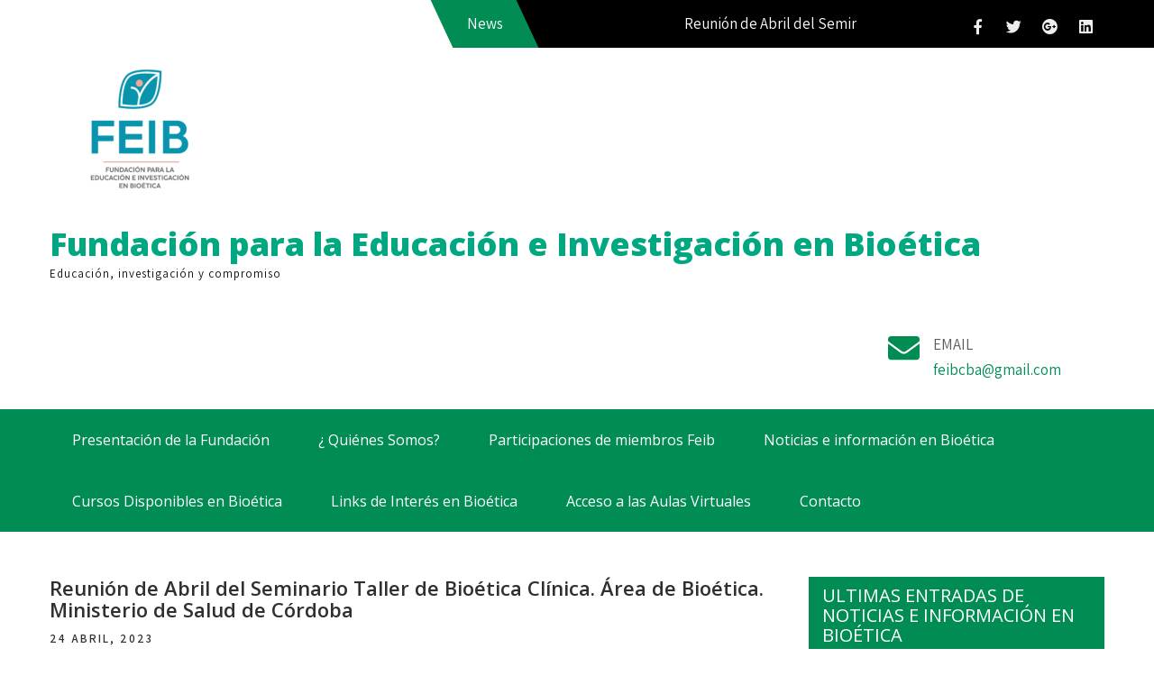

--- FILE ---
content_type: text/html; charset=UTF-8
request_url: https://feib.org.ar/reunin-de-abril-del-seminario-taller-de-biotica-clnica-rea-de-biotica-ministerio-de-salud-de-crdoba/
body_size: 21508
content:
<!DOCTYPE html>
<html dir="ltr" lang="es-AR" prefix="og: https://ogp.me/ns#">
<head>
<meta charset="UTF-8">
<meta name="viewport" content="width=device-width, initial-scale=1">
<link rel="profile" href="http://gmpg.org/xfn/11">
	<link rel="pingback" href="https://feib.org.ar/xmlrpc.php">
<title>Reunión de Abril del Seminario Taller de Bioética Clínica. Área de Bioética. Ministerio de Salud de Córdoba - Fundación para la Educación e Investigación en Bioética</title>

		<!-- All in One SEO 4.9.3 - aioseo.com -->
	<meta name="robots" content="max-image-preview:large" />
	<meta name="author" content="Admin Feib"/>
	<link rel="canonical" href="https://feib.org.ar/reunin-de-abril-del-seminario-taller-de-biotica-clnica-rea-de-biotica-ministerio-de-salud-de-crdoba/" />
	<meta name="generator" content="All in One SEO (AIOSEO) 4.9.3" />
		<meta property="og:locale" content="es_ES" />
		<meta property="og:site_name" content="Fundación para la Educación e Investigación en Bioética - Educación, investigación y compromiso" />
		<meta property="og:type" content="article" />
		<meta property="og:title" content="Reunión de Abril del Seminario Taller de Bioética Clínica. Área de Bioética. Ministerio de Salud de Córdoba - Fundación para la Educación e Investigación en Bioética" />
		<meta property="og:url" content="https://feib.org.ar/reunin-de-abril-del-seminario-taller-de-biotica-clnica-rea-de-biotica-ministerio-de-salud-de-crdoba/" />
		<meta property="og:image" content="https://feib.org.ar/wp-content/uploads/2020/06/cropped-logo.png" />
		<meta property="og:image:secure_url" content="https://feib.org.ar/wp-content/uploads/2020/06/cropped-logo.png" />
		<meta property="og:image:width" content="198" />
		<meta property="og:image:height" content="198" />
		<meta property="article:published_time" content="2023-04-24T18:53:35+00:00" />
		<meta property="article:modified_time" content="2023-04-24T18:53:35+00:00" />
		<meta name="twitter:card" content="summary_large_image" />
		<meta name="twitter:title" content="Reunión de Abril del Seminario Taller de Bioética Clínica. Área de Bioética. Ministerio de Salud de Córdoba - Fundación para la Educación e Investigación en Bioética" />
		<meta name="twitter:image" content="https://feib.org.ar/wp-content/uploads/2020/06/cropped-logo.png" />
		<script type="application/ld+json" class="aioseo-schema">
			{"@context":"https:\/\/schema.org","@graph":[{"@type":"BlogPosting","@id":"https:\/\/feib.org.ar\/reunin-de-abril-del-seminario-taller-de-biotica-clnica-rea-de-biotica-ministerio-de-salud-de-crdoba\/#blogposting","name":"Reuni\u00f3n de Abril del Seminario Taller de Bio\u00e9tica Cl\u00ednica. \u00c1rea de Bio\u00e9tica. Ministerio de Salud de C\u00f3rdoba - Fundaci\u00f3n para la Educaci\u00f3n e Investigaci\u00f3n en Bio\u00e9tica","headline":"Reuni&oacute;n de Abril del Seminario Taller de Bio&eacute;tica Cl&iacute;nica. &Aacute;rea de Bio&eacute;tica. Ministerio de Salud de C&oacute;rdoba","author":{"@id":"https:\/\/feib.org.ar\/author\/admin\/#author"},"publisher":{"@id":"https:\/\/feib.org.ar\/#organization"},"image":{"@type":"ImageObject","url":"https:\/\/feib.org.ar\/wp-content\/uploads\/2023\/04\/WhatsApp-Image-2023-04-24-at-15.45.13_thumb.jpg","@id":"https:\/\/feib.org.ar\/reunin-de-abril-del-seminario-taller-de-biotica-clnica-rea-de-biotica-ministerio-de-salud-de-crdoba\/#articleImage","width":1135,"height":1604},"datePublished":"2023-04-24T15:53:35-03:00","dateModified":"2023-04-24T15:53:35-03:00","inLanguage":"es-AR","mainEntityOfPage":{"@id":"https:\/\/feib.org.ar\/reunin-de-abril-del-seminario-taller-de-biotica-clnica-rea-de-biotica-ministerio-de-salud-de-crdoba\/#webpage"},"isPartOf":{"@id":"https:\/\/feib.org.ar\/reunin-de-abril-del-seminario-taller-de-biotica-clnica-rea-de-biotica-ministerio-de-salud-de-crdoba\/#webpage"},"articleSection":"area de bioetica, seminario de bio\u00e9tica"},{"@type":"BreadcrumbList","@id":"https:\/\/feib.org.ar\/reunin-de-abril-del-seminario-taller-de-biotica-clnica-rea-de-biotica-ministerio-de-salud-de-crdoba\/#breadcrumblist","itemListElement":[{"@type":"ListItem","@id":"https:\/\/feib.org.ar#listItem","position":1,"name":"Home","item":"https:\/\/feib.org.ar","nextItem":{"@type":"ListItem","@id":"https:\/\/feib.org.ar\/category\/area-de-bioetica\/#listItem","name":"area de bioetica"}},{"@type":"ListItem","@id":"https:\/\/feib.org.ar\/category\/area-de-bioetica\/#listItem","position":2,"name":"area de bioetica","item":"https:\/\/feib.org.ar\/category\/area-de-bioetica\/","nextItem":{"@type":"ListItem","@id":"https:\/\/feib.org.ar\/reunin-de-abril-del-seminario-taller-de-biotica-clnica-rea-de-biotica-ministerio-de-salud-de-crdoba\/#listItem","name":"Reuni&oacute;n de Abril del Seminario Taller de Bio&eacute;tica Cl&iacute;nica. &Aacute;rea de Bio&eacute;tica. Ministerio de Salud de C&oacute;rdoba"},"previousItem":{"@type":"ListItem","@id":"https:\/\/feib.org.ar#listItem","name":"Home"}},{"@type":"ListItem","@id":"https:\/\/feib.org.ar\/reunin-de-abril-del-seminario-taller-de-biotica-clnica-rea-de-biotica-ministerio-de-salud-de-crdoba\/#listItem","position":3,"name":"Reuni&oacute;n de Abril del Seminario Taller de Bio&eacute;tica Cl&iacute;nica. &Aacute;rea de Bio&eacute;tica. Ministerio de Salud de C&oacute;rdoba","previousItem":{"@type":"ListItem","@id":"https:\/\/feib.org.ar\/category\/area-de-bioetica\/#listItem","name":"area de bioetica"}}]},{"@type":"Organization","@id":"https:\/\/feib.org.ar\/#organization","name":"Fundaci\u00f3n para la Educaci\u00f3n e Investigaci\u00f3n en Bio\u00e9tica","description":"Educaci\u00f3n, investigaci\u00f3n y compromiso","url":"https:\/\/feib.org.ar\/","logo":{"@type":"ImageObject","url":"https:\/\/feib.org.ar\/wp-content\/uploads\/2023\/03\/cropped-FEIB-FONDO-TRANSPARENTE-USO-DIGITAL-1-2.png","@id":"https:\/\/feib.org.ar\/reunin-de-abril-del-seminario-taller-de-biotica-clnica-rea-de-biotica-ministerio-de-salud-de-crdoba\/#organizationLogo","width":200,"height":200},"image":{"@id":"https:\/\/feib.org.ar\/reunin-de-abril-del-seminario-taller-de-biotica-clnica-rea-de-biotica-ministerio-de-salud-de-crdoba\/#organizationLogo"}},{"@type":"Person","@id":"https:\/\/feib.org.ar\/author\/admin\/#author","url":"https:\/\/feib.org.ar\/author\/admin\/","name":"Admin Feib","image":{"@type":"ImageObject","@id":"https:\/\/feib.org.ar\/reunin-de-abril-del-seminario-taller-de-biotica-clnica-rea-de-biotica-ministerio-de-salud-de-crdoba\/#authorImage","url":"https:\/\/secure.gravatar.com\/avatar\/ccdfb7bc981a960fefc5ba47727037167de32aff2684053b92522e5ae7aca0a5?s=96&d=mm&r=g","width":96,"height":96,"caption":"Admin Feib"}},{"@type":"WebPage","@id":"https:\/\/feib.org.ar\/reunin-de-abril-del-seminario-taller-de-biotica-clnica-rea-de-biotica-ministerio-de-salud-de-crdoba\/#webpage","url":"https:\/\/feib.org.ar\/reunin-de-abril-del-seminario-taller-de-biotica-clnica-rea-de-biotica-ministerio-de-salud-de-crdoba\/","name":"Reuni\u00f3n de Abril del Seminario Taller de Bio\u00e9tica Cl\u00ednica. \u00c1rea de Bio\u00e9tica. Ministerio de Salud de C\u00f3rdoba - Fundaci\u00f3n para la Educaci\u00f3n e Investigaci\u00f3n en Bio\u00e9tica","inLanguage":"es-AR","isPartOf":{"@id":"https:\/\/feib.org.ar\/#website"},"breadcrumb":{"@id":"https:\/\/feib.org.ar\/reunin-de-abril-del-seminario-taller-de-biotica-clnica-rea-de-biotica-ministerio-de-salud-de-crdoba\/#breadcrumblist"},"author":{"@id":"https:\/\/feib.org.ar\/author\/admin\/#author"},"creator":{"@id":"https:\/\/feib.org.ar\/author\/admin\/#author"},"datePublished":"2023-04-24T15:53:35-03:00","dateModified":"2023-04-24T15:53:35-03:00"},{"@type":"WebSite","@id":"https:\/\/feib.org.ar\/#website","url":"https:\/\/feib.org.ar\/","name":"Fundaci\u00f3n para la Educaci\u00f3n e Investigaci\u00f3n en Bio\u00e9tica","description":"Educaci\u00f3n, investigaci\u00f3n y compromiso","inLanguage":"es-AR","publisher":{"@id":"https:\/\/feib.org.ar\/#organization"}}]}
		</script>
		<!-- All in One SEO -->

<link rel='dns-prefetch' href='//fonts.googleapis.com' />
<link rel="alternate" type="application/rss+xml" title="Fundación para la Educación e Investigación en Bioética &raquo; Feed" href="https://feib.org.ar/feed/" />
<link rel="alternate" type="application/rss+xml" title="Fundación para la Educación e Investigación en Bioética &raquo; RSS de los comentarios" href="https://feib.org.ar/comments/feed/" />
<link rel="alternate" type="application/rss+xml" title="Fundación para la Educación e Investigación en Bioética &raquo; Reuni&oacute;n de Abril del Seminario Taller de Bio&eacute;tica Cl&iacute;nica. &Aacute;rea de Bio&eacute;tica. Ministerio de Salud de C&oacute;rdoba RSS de los comentarios" href="https://feib.org.ar/reunin-de-abril-del-seminario-taller-de-biotica-clnica-rea-de-biotica-ministerio-de-salud-de-crdoba/feed/" />
<link rel="alternate" title="oEmbed (JSON)" type="application/json+oembed" href="https://feib.org.ar/wp-json/oembed/1.0/embed?url=https%3A%2F%2Ffeib.org.ar%2Freunin-de-abril-del-seminario-taller-de-biotica-clnica-rea-de-biotica-ministerio-de-salud-de-crdoba%2F" />
<link rel="alternate" title="oEmbed (XML)" type="text/xml+oembed" href="https://feib.org.ar/wp-json/oembed/1.0/embed?url=https%3A%2F%2Ffeib.org.ar%2Freunin-de-abril-del-seminario-taller-de-biotica-clnica-rea-de-biotica-ministerio-de-salud-de-crdoba%2F&#038;format=xml" />
		<!-- This site uses the Google Analytics by MonsterInsights plugin v9.11.1 - Using Analytics tracking - https://www.monsterinsights.com/ -->
							<script src="//www.googletagmanager.com/gtag/js?id=G-XGHXLLV6BX"  data-cfasync="false" data-wpfc-render="false" type="text/javascript" async></script>
			<script data-cfasync="false" data-wpfc-render="false" type="text/javascript">
				var mi_version = '9.11.1';
				var mi_track_user = true;
				var mi_no_track_reason = '';
								var MonsterInsightsDefaultLocations = {"page_location":"https:\/\/feib.org.ar\/reunin-de-abril-del-seminario-taller-de-biotica-clnica-rea-de-biotica-ministerio-de-salud-de-crdoba\/"};
								if ( typeof MonsterInsightsPrivacyGuardFilter === 'function' ) {
					var MonsterInsightsLocations = (typeof MonsterInsightsExcludeQuery === 'object') ? MonsterInsightsPrivacyGuardFilter( MonsterInsightsExcludeQuery ) : MonsterInsightsPrivacyGuardFilter( MonsterInsightsDefaultLocations );
				} else {
					var MonsterInsightsLocations = (typeof MonsterInsightsExcludeQuery === 'object') ? MonsterInsightsExcludeQuery : MonsterInsightsDefaultLocations;
				}

								var disableStrs = [
										'ga-disable-G-XGHXLLV6BX',
									];

				/* Function to detect opted out users */
				function __gtagTrackerIsOptedOut() {
					for (var index = 0; index < disableStrs.length; index++) {
						if (document.cookie.indexOf(disableStrs[index] + '=true') > -1) {
							return true;
						}
					}

					return false;
				}

				/* Disable tracking if the opt-out cookie exists. */
				if (__gtagTrackerIsOptedOut()) {
					for (var index = 0; index < disableStrs.length; index++) {
						window[disableStrs[index]] = true;
					}
				}

				/* Opt-out function */
				function __gtagTrackerOptout() {
					for (var index = 0; index < disableStrs.length; index++) {
						document.cookie = disableStrs[index] + '=true; expires=Thu, 31 Dec 2099 23:59:59 UTC; path=/';
						window[disableStrs[index]] = true;
					}
				}

				if ('undefined' === typeof gaOptout) {
					function gaOptout() {
						__gtagTrackerOptout();
					}
				}
								window.dataLayer = window.dataLayer || [];

				window.MonsterInsightsDualTracker = {
					helpers: {},
					trackers: {},
				};
				if (mi_track_user) {
					function __gtagDataLayer() {
						dataLayer.push(arguments);
					}

					function __gtagTracker(type, name, parameters) {
						if (!parameters) {
							parameters = {};
						}

						if (parameters.send_to) {
							__gtagDataLayer.apply(null, arguments);
							return;
						}

						if (type === 'event') {
														parameters.send_to = monsterinsights_frontend.v4_id;
							var hookName = name;
							if (typeof parameters['event_category'] !== 'undefined') {
								hookName = parameters['event_category'] + ':' + name;
							}

							if (typeof MonsterInsightsDualTracker.trackers[hookName] !== 'undefined') {
								MonsterInsightsDualTracker.trackers[hookName](parameters);
							} else {
								__gtagDataLayer('event', name, parameters);
							}
							
						} else {
							__gtagDataLayer.apply(null, arguments);
						}
					}

					__gtagTracker('js', new Date());
					__gtagTracker('set', {
						'developer_id.dZGIzZG': true,
											});
					if ( MonsterInsightsLocations.page_location ) {
						__gtagTracker('set', MonsterInsightsLocations);
					}
										__gtagTracker('config', 'G-XGHXLLV6BX', {"forceSSL":"true","link_attribution":"true"} );
										window.gtag = __gtagTracker;										(function () {
						/* https://developers.google.com/analytics/devguides/collection/analyticsjs/ */
						/* ga and __gaTracker compatibility shim. */
						var noopfn = function () {
							return null;
						};
						var newtracker = function () {
							return new Tracker();
						};
						var Tracker = function () {
							return null;
						};
						var p = Tracker.prototype;
						p.get = noopfn;
						p.set = noopfn;
						p.send = function () {
							var args = Array.prototype.slice.call(arguments);
							args.unshift('send');
							__gaTracker.apply(null, args);
						};
						var __gaTracker = function () {
							var len = arguments.length;
							if (len === 0) {
								return;
							}
							var f = arguments[len - 1];
							if (typeof f !== 'object' || f === null || typeof f.hitCallback !== 'function') {
								if ('send' === arguments[0]) {
									var hitConverted, hitObject = false, action;
									if ('event' === arguments[1]) {
										if ('undefined' !== typeof arguments[3]) {
											hitObject = {
												'eventAction': arguments[3],
												'eventCategory': arguments[2],
												'eventLabel': arguments[4],
												'value': arguments[5] ? arguments[5] : 1,
											}
										}
									}
									if ('pageview' === arguments[1]) {
										if ('undefined' !== typeof arguments[2]) {
											hitObject = {
												'eventAction': 'page_view',
												'page_path': arguments[2],
											}
										}
									}
									if (typeof arguments[2] === 'object') {
										hitObject = arguments[2];
									}
									if (typeof arguments[5] === 'object') {
										Object.assign(hitObject, arguments[5]);
									}
									if ('undefined' !== typeof arguments[1].hitType) {
										hitObject = arguments[1];
										if ('pageview' === hitObject.hitType) {
											hitObject.eventAction = 'page_view';
										}
									}
									if (hitObject) {
										action = 'timing' === arguments[1].hitType ? 'timing_complete' : hitObject.eventAction;
										hitConverted = mapArgs(hitObject);
										__gtagTracker('event', action, hitConverted);
									}
								}
								return;
							}

							function mapArgs(args) {
								var arg, hit = {};
								var gaMap = {
									'eventCategory': 'event_category',
									'eventAction': 'event_action',
									'eventLabel': 'event_label',
									'eventValue': 'event_value',
									'nonInteraction': 'non_interaction',
									'timingCategory': 'event_category',
									'timingVar': 'name',
									'timingValue': 'value',
									'timingLabel': 'event_label',
									'page': 'page_path',
									'location': 'page_location',
									'title': 'page_title',
									'referrer' : 'page_referrer',
								};
								for (arg in args) {
																		if (!(!args.hasOwnProperty(arg) || !gaMap.hasOwnProperty(arg))) {
										hit[gaMap[arg]] = args[arg];
									} else {
										hit[arg] = args[arg];
									}
								}
								return hit;
							}

							try {
								f.hitCallback();
							} catch (ex) {
							}
						};
						__gaTracker.create = newtracker;
						__gaTracker.getByName = newtracker;
						__gaTracker.getAll = function () {
							return [];
						};
						__gaTracker.remove = noopfn;
						__gaTracker.loaded = true;
						window['__gaTracker'] = __gaTracker;
					})();
									} else {
										console.log("");
					(function () {
						function __gtagTracker() {
							return null;
						}

						window['__gtagTracker'] = __gtagTracker;
						window['gtag'] = __gtagTracker;
					})();
									}
			</script>
							<!-- / Google Analytics by MonsterInsights -->
		<style id='wp-img-auto-sizes-contain-inline-css' type='text/css'>
img:is([sizes=auto i],[sizes^="auto," i]){contain-intrinsic-size:3000px 1500px}
/*# sourceURL=wp-img-auto-sizes-contain-inline-css */
</style>

<style id='wp-emoji-styles-inline-css' type='text/css'>

	img.wp-smiley, img.emoji {
		display: inline !important;
		border: none !important;
		box-shadow: none !important;
		height: 1em !important;
		width: 1em !important;
		margin: 0 0.07em !important;
		vertical-align: -0.1em !important;
		background: none !important;
		padding: 0 !important;
	}
/*# sourceURL=wp-emoji-styles-inline-css */
</style>
<link rel='stylesheet' id='wp-block-library-css' href='https://feib.org.ar/wp-includes/css/dist/block-library/style.min.css?ver=6.9' type='text/css' media='all' />
<style id='wp-block-latest-posts-inline-css' type='text/css'>
.wp-block-latest-posts{box-sizing:border-box}.wp-block-latest-posts.alignleft{margin-right:2em}.wp-block-latest-posts.alignright{margin-left:2em}.wp-block-latest-posts.wp-block-latest-posts__list{list-style:none}.wp-block-latest-posts.wp-block-latest-posts__list li{clear:both;overflow-wrap:break-word}.wp-block-latest-posts.is-grid{display:flex;flex-wrap:wrap}.wp-block-latest-posts.is-grid li{margin:0 1.25em 1.25em 0;width:100%}@media (min-width:600px){.wp-block-latest-posts.columns-2 li{width:calc(50% - .625em)}.wp-block-latest-posts.columns-2 li:nth-child(2n){margin-right:0}.wp-block-latest-posts.columns-3 li{width:calc(33.33333% - .83333em)}.wp-block-latest-posts.columns-3 li:nth-child(3n){margin-right:0}.wp-block-latest-posts.columns-4 li{width:calc(25% - .9375em)}.wp-block-latest-posts.columns-4 li:nth-child(4n){margin-right:0}.wp-block-latest-posts.columns-5 li{width:calc(20% - 1em)}.wp-block-latest-posts.columns-5 li:nth-child(5n){margin-right:0}.wp-block-latest-posts.columns-6 li{width:calc(16.66667% - 1.04167em)}.wp-block-latest-posts.columns-6 li:nth-child(6n){margin-right:0}}:root :where(.wp-block-latest-posts.is-grid){padding:0}:root :where(.wp-block-latest-posts.wp-block-latest-posts__list){padding-left:0}.wp-block-latest-posts__post-author,.wp-block-latest-posts__post-date{display:block;font-size:.8125em}.wp-block-latest-posts__post-excerpt,.wp-block-latest-posts__post-full-content{margin-bottom:1em;margin-top:.5em}.wp-block-latest-posts__featured-image a{display:inline-block}.wp-block-latest-posts__featured-image img{height:auto;max-width:100%;width:auto}.wp-block-latest-posts__featured-image.alignleft{float:left;margin-right:1em}.wp-block-latest-posts__featured-image.alignright{float:right;margin-left:1em}.wp-block-latest-posts__featured-image.aligncenter{margin-bottom:1em;text-align:center}
/*# sourceURL=https://feib.org.ar/wp-includes/blocks/latest-posts/style.min.css */
</style>
<style id='wp-block-paragraph-inline-css' type='text/css'>
.is-small-text{font-size:.875em}.is-regular-text{font-size:1em}.is-large-text{font-size:2.25em}.is-larger-text{font-size:3em}.has-drop-cap:not(:focus):first-letter{float:left;font-size:8.4em;font-style:normal;font-weight:100;line-height:.68;margin:.05em .1em 0 0;text-transform:uppercase}body.rtl .has-drop-cap:not(:focus):first-letter{float:none;margin-left:.1em}p.has-drop-cap.has-background{overflow:hidden}:root :where(p.has-background){padding:1.25em 2.375em}:where(p.has-text-color:not(.has-link-color)) a{color:inherit}p.has-text-align-left[style*="writing-mode:vertical-lr"],p.has-text-align-right[style*="writing-mode:vertical-rl"]{rotate:180deg}
/*# sourceURL=https://feib.org.ar/wp-includes/blocks/paragraph/style.min.css */
</style>
<style id='wp-block-separator-inline-css' type='text/css'>
@charset "UTF-8";.wp-block-separator{border:none;border-top:2px solid}:root :where(.wp-block-separator.is-style-dots){height:auto;line-height:1;text-align:center}:root :where(.wp-block-separator.is-style-dots):before{color:currentColor;content:"···";font-family:serif;font-size:1.5em;letter-spacing:2em;padding-left:2em}.wp-block-separator.is-style-dots{background:none!important;border:none!important}
/*# sourceURL=https://feib.org.ar/wp-includes/blocks/separator/style.min.css */
</style>
<style id='wp-block-separator-theme-inline-css' type='text/css'>
.wp-block-separator.has-css-opacity{opacity:.4}.wp-block-separator{border:none;border-bottom:2px solid;margin-left:auto;margin-right:auto}.wp-block-separator.has-alpha-channel-opacity{opacity:1}.wp-block-separator:not(.is-style-wide):not(.is-style-dots){width:100px}.wp-block-separator.has-background:not(.is-style-dots){border-bottom:none;height:1px}.wp-block-separator.has-background:not(.is-style-wide):not(.is-style-dots){height:2px}
/*# sourceURL=https://feib.org.ar/wp-includes/blocks/separator/theme.min.css */
</style>
<style id='wp-block-social-links-inline-css' type='text/css'>
.wp-block-social-links{background:none;box-sizing:border-box;margin-left:0;padding-left:0;padding-right:0;text-indent:0}.wp-block-social-links .wp-social-link a,.wp-block-social-links .wp-social-link a:hover{border-bottom:0;box-shadow:none;text-decoration:none}.wp-block-social-links .wp-social-link svg{height:1em;width:1em}.wp-block-social-links .wp-social-link span:not(.screen-reader-text){font-size:.65em;margin-left:.5em;margin-right:.5em}.wp-block-social-links.has-small-icon-size{font-size:16px}.wp-block-social-links,.wp-block-social-links.has-normal-icon-size{font-size:24px}.wp-block-social-links.has-large-icon-size{font-size:36px}.wp-block-social-links.has-huge-icon-size{font-size:48px}.wp-block-social-links.aligncenter{display:flex;justify-content:center}.wp-block-social-links.alignright{justify-content:flex-end}.wp-block-social-link{border-radius:9999px;display:block}@media not (prefers-reduced-motion){.wp-block-social-link{transition:transform .1s ease}}.wp-block-social-link{height:auto}.wp-block-social-link a{align-items:center;display:flex;line-height:0}.wp-block-social-link:hover{transform:scale(1.1)}.wp-block-social-links .wp-block-social-link.wp-social-link{display:inline-block;margin:0;padding:0}.wp-block-social-links .wp-block-social-link.wp-social-link .wp-block-social-link-anchor,.wp-block-social-links .wp-block-social-link.wp-social-link .wp-block-social-link-anchor svg,.wp-block-social-links .wp-block-social-link.wp-social-link .wp-block-social-link-anchor:active,.wp-block-social-links .wp-block-social-link.wp-social-link .wp-block-social-link-anchor:hover,.wp-block-social-links .wp-block-social-link.wp-social-link .wp-block-social-link-anchor:visited{color:currentColor;fill:currentColor}:where(.wp-block-social-links:not(.is-style-logos-only)) .wp-social-link{background-color:#f0f0f0;color:#444}:where(.wp-block-social-links:not(.is-style-logos-only)) .wp-social-link-amazon{background-color:#f90;color:#fff}:where(.wp-block-social-links:not(.is-style-logos-only)) .wp-social-link-bandcamp{background-color:#1ea0c3;color:#fff}:where(.wp-block-social-links:not(.is-style-logos-only)) .wp-social-link-behance{background-color:#0757fe;color:#fff}:where(.wp-block-social-links:not(.is-style-logos-only)) .wp-social-link-bluesky{background-color:#0a7aff;color:#fff}:where(.wp-block-social-links:not(.is-style-logos-only)) .wp-social-link-codepen{background-color:#1e1f26;color:#fff}:where(.wp-block-social-links:not(.is-style-logos-only)) .wp-social-link-deviantart{background-color:#02e49b;color:#fff}:where(.wp-block-social-links:not(.is-style-logos-only)) .wp-social-link-discord{background-color:#5865f2;color:#fff}:where(.wp-block-social-links:not(.is-style-logos-only)) .wp-social-link-dribbble{background-color:#e94c89;color:#fff}:where(.wp-block-social-links:not(.is-style-logos-only)) .wp-social-link-dropbox{background-color:#4280ff;color:#fff}:where(.wp-block-social-links:not(.is-style-logos-only)) .wp-social-link-etsy{background-color:#f45800;color:#fff}:where(.wp-block-social-links:not(.is-style-logos-only)) .wp-social-link-facebook{background-color:#0866ff;color:#fff}:where(.wp-block-social-links:not(.is-style-logos-only)) .wp-social-link-fivehundredpx{background-color:#000;color:#fff}:where(.wp-block-social-links:not(.is-style-logos-only)) .wp-social-link-flickr{background-color:#0461dd;color:#fff}:where(.wp-block-social-links:not(.is-style-logos-only)) .wp-social-link-foursquare{background-color:#e65678;color:#fff}:where(.wp-block-social-links:not(.is-style-logos-only)) .wp-social-link-github{background-color:#24292d;color:#fff}:where(.wp-block-social-links:not(.is-style-logos-only)) .wp-social-link-goodreads{background-color:#eceadd;color:#382110}:where(.wp-block-social-links:not(.is-style-logos-only)) .wp-social-link-google{background-color:#ea4434;color:#fff}:where(.wp-block-social-links:not(.is-style-logos-only)) .wp-social-link-gravatar{background-color:#1d4fc4;color:#fff}:where(.wp-block-social-links:not(.is-style-logos-only)) .wp-social-link-instagram{background-color:#f00075;color:#fff}:where(.wp-block-social-links:not(.is-style-logos-only)) .wp-social-link-lastfm{background-color:#e21b24;color:#fff}:where(.wp-block-social-links:not(.is-style-logos-only)) .wp-social-link-linkedin{background-color:#0d66c2;color:#fff}:where(.wp-block-social-links:not(.is-style-logos-only)) .wp-social-link-mastodon{background-color:#3288d4;color:#fff}:where(.wp-block-social-links:not(.is-style-logos-only)) .wp-social-link-medium{background-color:#000;color:#fff}:where(.wp-block-social-links:not(.is-style-logos-only)) .wp-social-link-meetup{background-color:#f6405f;color:#fff}:where(.wp-block-social-links:not(.is-style-logos-only)) .wp-social-link-patreon{background-color:#000;color:#fff}:where(.wp-block-social-links:not(.is-style-logos-only)) .wp-social-link-pinterest{background-color:#e60122;color:#fff}:where(.wp-block-social-links:not(.is-style-logos-only)) .wp-social-link-pocket{background-color:#ef4155;color:#fff}:where(.wp-block-social-links:not(.is-style-logos-only)) .wp-social-link-reddit{background-color:#ff4500;color:#fff}:where(.wp-block-social-links:not(.is-style-logos-only)) .wp-social-link-skype{background-color:#0478d7;color:#fff}:where(.wp-block-social-links:not(.is-style-logos-only)) .wp-social-link-snapchat{background-color:#fefc00;color:#fff;stroke:#000}:where(.wp-block-social-links:not(.is-style-logos-only)) .wp-social-link-soundcloud{background-color:#ff5600;color:#fff}:where(.wp-block-social-links:not(.is-style-logos-only)) .wp-social-link-spotify{background-color:#1bd760;color:#fff}:where(.wp-block-social-links:not(.is-style-logos-only)) .wp-social-link-telegram{background-color:#2aabee;color:#fff}:where(.wp-block-social-links:not(.is-style-logos-only)) .wp-social-link-threads{background-color:#000;color:#fff}:where(.wp-block-social-links:not(.is-style-logos-only)) .wp-social-link-tiktok{background-color:#000;color:#fff}:where(.wp-block-social-links:not(.is-style-logos-only)) .wp-social-link-tumblr{background-color:#011835;color:#fff}:where(.wp-block-social-links:not(.is-style-logos-only)) .wp-social-link-twitch{background-color:#6440a4;color:#fff}:where(.wp-block-social-links:not(.is-style-logos-only)) .wp-social-link-twitter{background-color:#1da1f2;color:#fff}:where(.wp-block-social-links:not(.is-style-logos-only)) .wp-social-link-vimeo{background-color:#1eb7ea;color:#fff}:where(.wp-block-social-links:not(.is-style-logos-only)) .wp-social-link-vk{background-color:#4680c2;color:#fff}:where(.wp-block-social-links:not(.is-style-logos-only)) .wp-social-link-wordpress{background-color:#3499cd;color:#fff}:where(.wp-block-social-links:not(.is-style-logos-only)) .wp-social-link-whatsapp{background-color:#25d366;color:#fff}:where(.wp-block-social-links:not(.is-style-logos-only)) .wp-social-link-x{background-color:#000;color:#fff}:where(.wp-block-social-links:not(.is-style-logos-only)) .wp-social-link-yelp{background-color:#d32422;color:#fff}:where(.wp-block-social-links:not(.is-style-logos-only)) .wp-social-link-youtube{background-color:red;color:#fff}:where(.wp-block-social-links.is-style-logos-only) .wp-social-link{background:none}:where(.wp-block-social-links.is-style-logos-only) .wp-social-link svg{height:1.25em;width:1.25em}:where(.wp-block-social-links.is-style-logos-only) .wp-social-link-amazon{color:#f90}:where(.wp-block-social-links.is-style-logos-only) .wp-social-link-bandcamp{color:#1ea0c3}:where(.wp-block-social-links.is-style-logos-only) .wp-social-link-behance{color:#0757fe}:where(.wp-block-social-links.is-style-logos-only) .wp-social-link-bluesky{color:#0a7aff}:where(.wp-block-social-links.is-style-logos-only) .wp-social-link-codepen{color:#1e1f26}:where(.wp-block-social-links.is-style-logos-only) .wp-social-link-deviantart{color:#02e49b}:where(.wp-block-social-links.is-style-logos-only) .wp-social-link-discord{color:#5865f2}:where(.wp-block-social-links.is-style-logos-only) .wp-social-link-dribbble{color:#e94c89}:where(.wp-block-social-links.is-style-logos-only) .wp-social-link-dropbox{color:#4280ff}:where(.wp-block-social-links.is-style-logos-only) .wp-social-link-etsy{color:#f45800}:where(.wp-block-social-links.is-style-logos-only) .wp-social-link-facebook{color:#0866ff}:where(.wp-block-social-links.is-style-logos-only) .wp-social-link-fivehundredpx{color:#000}:where(.wp-block-social-links.is-style-logos-only) .wp-social-link-flickr{color:#0461dd}:where(.wp-block-social-links.is-style-logos-only) .wp-social-link-foursquare{color:#e65678}:where(.wp-block-social-links.is-style-logos-only) .wp-social-link-github{color:#24292d}:where(.wp-block-social-links.is-style-logos-only) .wp-social-link-goodreads{color:#382110}:where(.wp-block-social-links.is-style-logos-only) .wp-social-link-google{color:#ea4434}:where(.wp-block-social-links.is-style-logos-only) .wp-social-link-gravatar{color:#1d4fc4}:where(.wp-block-social-links.is-style-logos-only) .wp-social-link-instagram{color:#f00075}:where(.wp-block-social-links.is-style-logos-only) .wp-social-link-lastfm{color:#e21b24}:where(.wp-block-social-links.is-style-logos-only) .wp-social-link-linkedin{color:#0d66c2}:where(.wp-block-social-links.is-style-logos-only) .wp-social-link-mastodon{color:#3288d4}:where(.wp-block-social-links.is-style-logos-only) .wp-social-link-medium{color:#000}:where(.wp-block-social-links.is-style-logos-only) .wp-social-link-meetup{color:#f6405f}:where(.wp-block-social-links.is-style-logos-only) .wp-social-link-patreon{color:#000}:where(.wp-block-social-links.is-style-logos-only) .wp-social-link-pinterest{color:#e60122}:where(.wp-block-social-links.is-style-logos-only) .wp-social-link-pocket{color:#ef4155}:where(.wp-block-social-links.is-style-logos-only) .wp-social-link-reddit{color:#ff4500}:where(.wp-block-social-links.is-style-logos-only) .wp-social-link-skype{color:#0478d7}:where(.wp-block-social-links.is-style-logos-only) .wp-social-link-snapchat{color:#fff;stroke:#000}:where(.wp-block-social-links.is-style-logos-only) .wp-social-link-soundcloud{color:#ff5600}:where(.wp-block-social-links.is-style-logos-only) .wp-social-link-spotify{color:#1bd760}:where(.wp-block-social-links.is-style-logos-only) .wp-social-link-telegram{color:#2aabee}:where(.wp-block-social-links.is-style-logos-only) .wp-social-link-threads{color:#000}:where(.wp-block-social-links.is-style-logos-only) .wp-social-link-tiktok{color:#000}:where(.wp-block-social-links.is-style-logos-only) .wp-social-link-tumblr{color:#011835}:where(.wp-block-social-links.is-style-logos-only) .wp-social-link-twitch{color:#6440a4}:where(.wp-block-social-links.is-style-logos-only) .wp-social-link-twitter{color:#1da1f2}:where(.wp-block-social-links.is-style-logos-only) .wp-social-link-vimeo{color:#1eb7ea}:where(.wp-block-social-links.is-style-logos-only) .wp-social-link-vk{color:#4680c2}:where(.wp-block-social-links.is-style-logos-only) .wp-social-link-whatsapp{color:#25d366}:where(.wp-block-social-links.is-style-logos-only) .wp-social-link-wordpress{color:#3499cd}:where(.wp-block-social-links.is-style-logos-only) .wp-social-link-x{color:#000}:where(.wp-block-social-links.is-style-logos-only) .wp-social-link-yelp{color:#d32422}:where(.wp-block-social-links.is-style-logos-only) .wp-social-link-youtube{color:red}.wp-block-social-links.is-style-pill-shape .wp-social-link{width:auto}:root :where(.wp-block-social-links .wp-social-link a){padding:.25em}:root :where(.wp-block-social-links.is-style-logos-only .wp-social-link a){padding:0}:root :where(.wp-block-social-links.is-style-pill-shape .wp-social-link a){padding-left:.6666666667em;padding-right:.6666666667em}.wp-block-social-links:not(.has-icon-color):not(.has-icon-background-color) .wp-social-link-snapchat .wp-block-social-link-label{color:#000}
/*# sourceURL=https://feib.org.ar/wp-includes/blocks/social-links/style.min.css */
</style>
<style id='global-styles-inline-css' type='text/css'>
:root{--wp--preset--aspect-ratio--square: 1;--wp--preset--aspect-ratio--4-3: 4/3;--wp--preset--aspect-ratio--3-4: 3/4;--wp--preset--aspect-ratio--3-2: 3/2;--wp--preset--aspect-ratio--2-3: 2/3;--wp--preset--aspect-ratio--16-9: 16/9;--wp--preset--aspect-ratio--9-16: 9/16;--wp--preset--color--black: #000000;--wp--preset--color--cyan-bluish-gray: #abb8c3;--wp--preset--color--white: #ffffff;--wp--preset--color--pale-pink: #f78da7;--wp--preset--color--vivid-red: #cf2e2e;--wp--preset--color--luminous-vivid-orange: #ff6900;--wp--preset--color--luminous-vivid-amber: #fcb900;--wp--preset--color--light-green-cyan: #7bdcb5;--wp--preset--color--vivid-green-cyan: #00d084;--wp--preset--color--pale-cyan-blue: #8ed1fc;--wp--preset--color--vivid-cyan-blue: #0693e3;--wp--preset--color--vivid-purple: #9b51e0;--wp--preset--gradient--vivid-cyan-blue-to-vivid-purple: linear-gradient(135deg,rgb(6,147,227) 0%,rgb(155,81,224) 100%);--wp--preset--gradient--light-green-cyan-to-vivid-green-cyan: linear-gradient(135deg,rgb(122,220,180) 0%,rgb(0,208,130) 100%);--wp--preset--gradient--luminous-vivid-amber-to-luminous-vivid-orange: linear-gradient(135deg,rgb(252,185,0) 0%,rgb(255,105,0) 100%);--wp--preset--gradient--luminous-vivid-orange-to-vivid-red: linear-gradient(135deg,rgb(255,105,0) 0%,rgb(207,46,46) 100%);--wp--preset--gradient--very-light-gray-to-cyan-bluish-gray: linear-gradient(135deg,rgb(238,238,238) 0%,rgb(169,184,195) 100%);--wp--preset--gradient--cool-to-warm-spectrum: linear-gradient(135deg,rgb(74,234,220) 0%,rgb(151,120,209) 20%,rgb(207,42,186) 40%,rgb(238,44,130) 60%,rgb(251,105,98) 80%,rgb(254,248,76) 100%);--wp--preset--gradient--blush-light-purple: linear-gradient(135deg,rgb(255,206,236) 0%,rgb(152,150,240) 100%);--wp--preset--gradient--blush-bordeaux: linear-gradient(135deg,rgb(254,205,165) 0%,rgb(254,45,45) 50%,rgb(107,0,62) 100%);--wp--preset--gradient--luminous-dusk: linear-gradient(135deg,rgb(255,203,112) 0%,rgb(199,81,192) 50%,rgb(65,88,208) 100%);--wp--preset--gradient--pale-ocean: linear-gradient(135deg,rgb(255,245,203) 0%,rgb(182,227,212) 50%,rgb(51,167,181) 100%);--wp--preset--gradient--electric-grass: linear-gradient(135deg,rgb(202,248,128) 0%,rgb(113,206,126) 100%);--wp--preset--gradient--midnight: linear-gradient(135deg,rgb(2,3,129) 0%,rgb(40,116,252) 100%);--wp--preset--font-size--small: 13px;--wp--preset--font-size--medium: 20px;--wp--preset--font-size--large: 36px;--wp--preset--font-size--x-large: 42px;--wp--preset--spacing--20: 0.44rem;--wp--preset--spacing--30: 0.67rem;--wp--preset--spacing--40: 1rem;--wp--preset--spacing--50: 1.5rem;--wp--preset--spacing--60: 2.25rem;--wp--preset--spacing--70: 3.38rem;--wp--preset--spacing--80: 5.06rem;--wp--preset--shadow--natural: 6px 6px 9px rgba(0, 0, 0, 0.2);--wp--preset--shadow--deep: 12px 12px 50px rgba(0, 0, 0, 0.4);--wp--preset--shadow--sharp: 6px 6px 0px rgba(0, 0, 0, 0.2);--wp--preset--shadow--outlined: 6px 6px 0px -3px rgb(255, 255, 255), 6px 6px rgb(0, 0, 0);--wp--preset--shadow--crisp: 6px 6px 0px rgb(0, 0, 0);}:where(.is-layout-flex){gap: 0.5em;}:where(.is-layout-grid){gap: 0.5em;}body .is-layout-flex{display: flex;}.is-layout-flex{flex-wrap: wrap;align-items: center;}.is-layout-flex > :is(*, div){margin: 0;}body .is-layout-grid{display: grid;}.is-layout-grid > :is(*, div){margin: 0;}:where(.wp-block-columns.is-layout-flex){gap: 2em;}:where(.wp-block-columns.is-layout-grid){gap: 2em;}:where(.wp-block-post-template.is-layout-flex){gap: 1.25em;}:where(.wp-block-post-template.is-layout-grid){gap: 1.25em;}.has-black-color{color: var(--wp--preset--color--black) !important;}.has-cyan-bluish-gray-color{color: var(--wp--preset--color--cyan-bluish-gray) !important;}.has-white-color{color: var(--wp--preset--color--white) !important;}.has-pale-pink-color{color: var(--wp--preset--color--pale-pink) !important;}.has-vivid-red-color{color: var(--wp--preset--color--vivid-red) !important;}.has-luminous-vivid-orange-color{color: var(--wp--preset--color--luminous-vivid-orange) !important;}.has-luminous-vivid-amber-color{color: var(--wp--preset--color--luminous-vivid-amber) !important;}.has-light-green-cyan-color{color: var(--wp--preset--color--light-green-cyan) !important;}.has-vivid-green-cyan-color{color: var(--wp--preset--color--vivid-green-cyan) !important;}.has-pale-cyan-blue-color{color: var(--wp--preset--color--pale-cyan-blue) !important;}.has-vivid-cyan-blue-color{color: var(--wp--preset--color--vivid-cyan-blue) !important;}.has-vivid-purple-color{color: var(--wp--preset--color--vivid-purple) !important;}.has-black-background-color{background-color: var(--wp--preset--color--black) !important;}.has-cyan-bluish-gray-background-color{background-color: var(--wp--preset--color--cyan-bluish-gray) !important;}.has-white-background-color{background-color: var(--wp--preset--color--white) !important;}.has-pale-pink-background-color{background-color: var(--wp--preset--color--pale-pink) !important;}.has-vivid-red-background-color{background-color: var(--wp--preset--color--vivid-red) !important;}.has-luminous-vivid-orange-background-color{background-color: var(--wp--preset--color--luminous-vivid-orange) !important;}.has-luminous-vivid-amber-background-color{background-color: var(--wp--preset--color--luminous-vivid-amber) !important;}.has-light-green-cyan-background-color{background-color: var(--wp--preset--color--light-green-cyan) !important;}.has-vivid-green-cyan-background-color{background-color: var(--wp--preset--color--vivid-green-cyan) !important;}.has-pale-cyan-blue-background-color{background-color: var(--wp--preset--color--pale-cyan-blue) !important;}.has-vivid-cyan-blue-background-color{background-color: var(--wp--preset--color--vivid-cyan-blue) !important;}.has-vivid-purple-background-color{background-color: var(--wp--preset--color--vivid-purple) !important;}.has-black-border-color{border-color: var(--wp--preset--color--black) !important;}.has-cyan-bluish-gray-border-color{border-color: var(--wp--preset--color--cyan-bluish-gray) !important;}.has-white-border-color{border-color: var(--wp--preset--color--white) !important;}.has-pale-pink-border-color{border-color: var(--wp--preset--color--pale-pink) !important;}.has-vivid-red-border-color{border-color: var(--wp--preset--color--vivid-red) !important;}.has-luminous-vivid-orange-border-color{border-color: var(--wp--preset--color--luminous-vivid-orange) !important;}.has-luminous-vivid-amber-border-color{border-color: var(--wp--preset--color--luminous-vivid-amber) !important;}.has-light-green-cyan-border-color{border-color: var(--wp--preset--color--light-green-cyan) !important;}.has-vivid-green-cyan-border-color{border-color: var(--wp--preset--color--vivid-green-cyan) !important;}.has-pale-cyan-blue-border-color{border-color: var(--wp--preset--color--pale-cyan-blue) !important;}.has-vivid-cyan-blue-border-color{border-color: var(--wp--preset--color--vivid-cyan-blue) !important;}.has-vivid-purple-border-color{border-color: var(--wp--preset--color--vivid-purple) !important;}.has-vivid-cyan-blue-to-vivid-purple-gradient-background{background: var(--wp--preset--gradient--vivid-cyan-blue-to-vivid-purple) !important;}.has-light-green-cyan-to-vivid-green-cyan-gradient-background{background: var(--wp--preset--gradient--light-green-cyan-to-vivid-green-cyan) !important;}.has-luminous-vivid-amber-to-luminous-vivid-orange-gradient-background{background: var(--wp--preset--gradient--luminous-vivid-amber-to-luminous-vivid-orange) !important;}.has-luminous-vivid-orange-to-vivid-red-gradient-background{background: var(--wp--preset--gradient--luminous-vivid-orange-to-vivid-red) !important;}.has-very-light-gray-to-cyan-bluish-gray-gradient-background{background: var(--wp--preset--gradient--very-light-gray-to-cyan-bluish-gray) !important;}.has-cool-to-warm-spectrum-gradient-background{background: var(--wp--preset--gradient--cool-to-warm-spectrum) !important;}.has-blush-light-purple-gradient-background{background: var(--wp--preset--gradient--blush-light-purple) !important;}.has-blush-bordeaux-gradient-background{background: var(--wp--preset--gradient--blush-bordeaux) !important;}.has-luminous-dusk-gradient-background{background: var(--wp--preset--gradient--luminous-dusk) !important;}.has-pale-ocean-gradient-background{background: var(--wp--preset--gradient--pale-ocean) !important;}.has-electric-grass-gradient-background{background: var(--wp--preset--gradient--electric-grass) !important;}.has-midnight-gradient-background{background: var(--wp--preset--gradient--midnight) !important;}.has-small-font-size{font-size: var(--wp--preset--font-size--small) !important;}.has-medium-font-size{font-size: var(--wp--preset--font-size--medium) !important;}.has-large-font-size{font-size: var(--wp--preset--font-size--large) !important;}.has-x-large-font-size{font-size: var(--wp--preset--font-size--x-large) !important;}
/*# sourceURL=global-styles-inline-css */
</style>

<style id='classic-theme-styles-inline-css' type='text/css'>
/*! This file is auto-generated */
.wp-block-button__link{color:#fff;background-color:#32373c;border-radius:9999px;box-shadow:none;text-decoration:none;padding:calc(.667em + 2px) calc(1.333em + 2px);font-size:1.125em}.wp-block-file__button{background:#32373c;color:#fff;text-decoration:none}
/*# sourceURL=/wp-includes/css/classic-themes.min.css */
</style>
<link rel='stylesheet' id='dashicons-css' href='https://feib.org.ar/wp-includes/css/dashicons.min.css?ver=6.9' type='text/css' media='all' />
<link rel='stylesheet' id='wpzoom-social-icons-academicons-css' href='https://feib.org.ar/wp-content/plugins/social-icons-widget-by-wpzoom/assets/css/academicons.min.css?ver=1768506156' type='text/css' media='all' />
<link rel='stylesheet' id='wpzoom-social-icons-socicon-css' href='https://feib.org.ar/wp-content/plugins/social-icons-widget-by-wpzoom/assets/css/wpzoom-socicon.css?ver=1768506156' type='text/css' media='all' />
<link rel='stylesheet' id='wpzoom-social-icons-font-awesome-5-css' href='https://feib.org.ar/wp-content/plugins/social-icons-widget-by-wpzoom/assets/css/font-awesome-5.min.css?ver=1768506156' type='text/css' media='all' />
<link rel='stylesheet' id='wpzoom-social-icons-genericons-css' href='https://feib.org.ar/wp-content/plugins/social-icons-widget-by-wpzoom/assets/css/genericons.css?ver=1768506156' type='text/css' media='all' />
<link rel='stylesheet' id='wpdm-fonticon-css' href='https://feib.org.ar/wp-content/plugins/download-manager/assets/wpdm-iconfont/css/wpdm-icons.css?ver=6.9' type='text/css' media='all' />
<link rel='stylesheet' id='wpdm-front-css' href='https://feib.org.ar/wp-content/plugins/download-manager/assets/css/front.min.css?ver=3.3.46' type='text/css' media='all' />
<link rel='stylesheet' id='wpdm-front-dark-css' href='https://feib.org.ar/wp-content/plugins/download-manager/assets/css/front-dark.min.css?ver=3.3.46' type='text/css' media='all' />
<link rel='stylesheet' id='social-care-lite-font-css' href='//fonts.googleapis.com/css?family=Assistant%3A300%2C400%2C600%7COpen+Sans%3A400%2C600%2C700%2C800&#038;ver=6.9' type='text/css' media='all' />
<link rel='stylesheet' id='social-care-lite-basic-style-css' href='https://feib.org.ar/wp-content/themes/social-care-lite/style.css?ver=6.9' type='text/css' media='all' />
<link rel='stylesheet' id='nivo-slider-css' href='https://feib.org.ar/wp-content/themes/social-care-lite/css/nivo-slider.css?ver=6.9' type='text/css' media='all' />
<link rel='stylesheet' id='fontawesome-all-style-css' href='https://feib.org.ar/wp-content/themes/social-care-lite/fontsawesome/css/fontawesome-all.css?ver=6.9' type='text/css' media='all' />
<link rel='stylesheet' id='social-care-lite-responsive-css' href='https://feib.org.ar/wp-content/themes/social-care-lite/css/responsive.css?ver=6.9' type='text/css' media='all' />
<link rel='preload' as='font'  id='wpzoom-social-icons-font-academicons-woff2-css' href='https://feib.org.ar/wp-content/plugins/social-icons-widget-by-wpzoom/assets/font/academicons.woff2?v=1.9.2'  type='font/woff2' crossorigin />
<link rel='preload' as='font'  id='wpzoom-social-icons-font-fontawesome-5-brands-woff2-css' href='https://feib.org.ar/wp-content/plugins/social-icons-widget-by-wpzoom/assets/font/fa-brands-400.woff2'  type='font/woff2' crossorigin />
<link rel='preload' as='font'  id='wpzoom-social-icons-font-fontawesome-5-regular-woff2-css' href='https://feib.org.ar/wp-content/plugins/social-icons-widget-by-wpzoom/assets/font/fa-regular-400.woff2'  type='font/woff2' crossorigin />
<link rel='preload' as='font'  id='wpzoom-social-icons-font-fontawesome-5-solid-woff2-css' href='https://feib.org.ar/wp-content/plugins/social-icons-widget-by-wpzoom/assets/font/fa-solid-900.woff2'  type='font/woff2' crossorigin />
<link rel='preload' as='font'  id='wpzoom-social-icons-font-genericons-woff-css' href='https://feib.org.ar/wp-content/plugins/social-icons-widget-by-wpzoom/assets/font/Genericons.woff'  type='font/woff' crossorigin />
<link rel='preload' as='font'  id='wpzoom-social-icons-font-socicon-woff2-css' href='https://feib.org.ar/wp-content/plugins/social-icons-widget-by-wpzoom/assets/font/socicon.woff2?v=4.5.4'  type='font/woff2' crossorigin />
<script type="text/javascript" src="https://feib.org.ar/wp-content/plugins/google-analytics-for-wordpress/assets/js/frontend-gtag.min.js?ver=9.11.1" id="monsterinsights-frontend-script-js" async="async" data-wp-strategy="async"></script>
<script data-cfasync="false" data-wpfc-render="false" type="text/javascript" id='monsterinsights-frontend-script-js-extra'>/* <![CDATA[ */
var monsterinsights_frontend = {"js_events_tracking":"true","download_extensions":"doc,pdf,ppt,zip,xls,docx,pptx,xlsx","inbound_paths":"[{\"path\":\"\\\/go\\\/\",\"label\":\"affiliate\"},{\"path\":\"\\\/recommend\\\/\",\"label\":\"affiliate\"}]","home_url":"https:\/\/feib.org.ar","hash_tracking":"false","v4_id":"G-XGHXLLV6BX"};/* ]]> */
</script>
<script type="text/javascript" src="https://feib.org.ar/wp-includes/js/jquery/jquery.min.js?ver=3.7.1" id="jquery-core-js"></script>
<script type="text/javascript" src="https://feib.org.ar/wp-includes/js/jquery/jquery-migrate.min.js?ver=3.4.1" id="jquery-migrate-js"></script>
<script type="text/javascript" src="https://feib.org.ar/wp-content/plugins/download-manager/assets/js/wpdm.min.js?ver=6.9" id="wpdm-frontend-js-js"></script>
<script type="text/javascript" id="wpdm-frontjs-js-extra">
/* <![CDATA[ */
var wpdm_url = {"home":"https://feib.org.ar/","site":"https://feib.org.ar/","ajax":"https://feib.org.ar/wp-admin/admin-ajax.php"};
var wpdm_js = {"spinner":"\u003Ci class=\"wpdm-icon wpdm-sun wpdm-spin\"\u003E\u003C/i\u003E","client_id":"3dc0ce7d61ff4fc9bd5520f41f7bbc33"};
var wpdm_strings = {"pass_var":"Password Verified!","pass_var_q":"Please click following button to start download.","start_dl":"Start Download"};
//# sourceURL=wpdm-frontjs-js-extra
/* ]]> */
</script>
<script type="text/javascript" src="https://feib.org.ar/wp-content/plugins/download-manager/assets/js/front.min.js?ver=3.3.46" id="wpdm-frontjs-js"></script>
<script type="text/javascript" src="https://feib.org.ar/wp-content/themes/social-care-lite/js/jquery.nivo.slider.js?ver=6.9" id="jquery-nivo-slider-js"></script>
<script type="text/javascript" src="https://feib.org.ar/wp-content/themes/social-care-lite/js/editable.js?ver=6.9" id="social-care-lite-editable-js"></script>
<link rel="https://api.w.org/" href="https://feib.org.ar/wp-json/" /><link rel="alternate" title="JSON" type="application/json" href="https://feib.org.ar/wp-json/wp/v2/posts/923" /><link rel="EditURI" type="application/rsd+xml" title="RSD" href="https://feib.org.ar/xmlrpc.php?rsd" />
<meta name="generator" content="WordPress 6.9" />
<link rel='shortlink' href='https://feib.org.ar/?p=923' />
	<style type="text/css"> 					
        a, .blogpost_lyout h2 a:hover,
        #sidebar ul li a:hover,								
        .blogpost_lyout h3 a:hover,
		.aboutus_contentcol h3 span,					
        .recent-post h6:hover,
		.header-socialicons a:hover,       						
        .postmeta a:hover,		
        .button:hover,
		.infobox i,			
		.features_column:hover h3 a,		
		.fivecol_missionbx:hover h3 a,		           
		.footer-wrapper h2 span,
		.footer-wrapper ul li a:hover, 
		.footer-wrapper ul li.current_page_item a        				
            { color:#018c54;}					 
            
        .pagination ul li .current, .pagination ul li a:hover, 
        #commentform input#submit:hover,		
        .nivo-controlNav a.active,				
        .learnmore,
		.news-title,
		.header-navigation,		
		.donatenow,
		h3.widget-title,
		.features_column:hover .imagebox,
		.nivo-caption .slide_more, 		
		.fivecol_missionbx .pagereadmore,												
        #sidebar .search-form input.search-submit,				
        .wpcf7 input[type='submit'],				
        nav.pagination .page-numbers.current,
        .toggle a	
            { background-color:#018c54;}
			
		.nivo-caption .slide_more:hover,
		.infobox i,	
		.tagcloud a:hover,
		.mainhdrnav ul li ul li,	
		.features_column .imagebox,
		blockquote	        
            { border-color:#018c54;}	
			
	   .mainhdrnav ul li a:hover, 
	   .mainhdrnav ul li.current-menu-item a,
	   .mainhdrnav ul li.current-menu-parent a.parent,
	   .mainhdrnav ul li.current-menu-item ul.sub-menu li a:hover	,
	   .mainhdrnav ul li ul        
            { background-color:#246ed6;}		
					
			
         	
    </style> 
	<style type="text/css">
			.site-header{
			background: url() no-repeat;
			background-position: center top;
		}
		.logo h1 a { color:#00a881;}
		
	</style>
    
    <link rel="icon" href="https://feib.org.ar/wp-content/uploads/2023/03/cropped-FEIB-FONDO-BLANCO-USO-DIGITAL-3-3-32x32.jpg" sizes="32x32" />
<link rel="icon" href="https://feib.org.ar/wp-content/uploads/2023/03/cropped-FEIB-FONDO-BLANCO-USO-DIGITAL-3-3-192x192.jpg" sizes="192x192" />
<link rel="apple-touch-icon" href="https://feib.org.ar/wp-content/uploads/2023/03/cropped-FEIB-FONDO-BLANCO-USO-DIGITAL-3-3-180x180.jpg" />
<meta name="msapplication-TileImage" content="https://feib.org.ar/wp-content/uploads/2023/03/cropped-FEIB-FONDO-BLANCO-USO-DIGITAL-3-3-270x270.jpg" />
<meta name="generator" content="WordPress Download Manager 3.3.46" />
                <style>
        /* WPDM Link Template Styles */        </style>
                <style>

            :root {
                --color-primary: #4a8eff;
                --color-primary-rgb: 74, 142, 255;
                --color-primary-hover: #5998ff;
                --color-primary-active: #3281ff;
                --clr-sec: #6c757d;
                --clr-sec-rgb: 108, 117, 125;
                --clr-sec-hover: #6c757d;
                --clr-sec-active: #6c757d;
                --color-secondary: #6c757d;
                --color-secondary-rgb: 108, 117, 125;
                --color-secondary-hover: #6c757d;
                --color-secondary-active: #6c757d;
                --color-success: #018e11;
                --color-success-rgb: 1, 142, 17;
                --color-success-hover: #0aad01;
                --color-success-active: #0c8c01;
                --color-info: #2CA8FF;
                --color-info-rgb: 44, 168, 255;
                --color-info-hover: #2CA8FF;
                --color-info-active: #2CA8FF;
                --color-warning: #FFB236;
                --color-warning-rgb: 255, 178, 54;
                --color-warning-hover: #FFB236;
                --color-warning-active: #FFB236;
                --color-danger: #ff5062;
                --color-danger-rgb: 255, 80, 98;
                --color-danger-hover: #ff5062;
                --color-danger-active: #ff5062;
                --color-green: #30b570;
                --color-blue: #0073ff;
                --color-purple: #8557D3;
                --color-red: #ff5062;
                --color-muted: rgba(69, 89, 122, 0.6);
                --wpdm-font: "Sen", -apple-system, BlinkMacSystemFont, "Segoe UI", Roboto, Helvetica, Arial, sans-serif, "Apple Color Emoji", "Segoe UI Emoji", "Segoe UI Symbol";
            }

            .wpdm-download-link.btn.btn-primary {
                border-radius: 4px;
            }


        </style>
        <link rel='stylesheet' id='wpforms-classic-full-css' href='https://feib.org.ar/wp-content/plugins/wpforms-lite/assets/css/frontend/classic/wpforms-full.min.css?ver=1.9.8.7' type='text/css' media='all' />
</head>
<body class="wp-singular post-template-default single single-post postid-923 single-format-standard wp-custom-logo wp-embed-responsive wp-theme-social-care-lite group-blog">
<a class="skip-link screen-reader-text" href="#sc_innerpage_wrap">
Skip to content</a>
<div id="sitelayout_type" >

<div class="site-header siteinner">  
<div class="header-top">
  <div class="container"> 
    <div class="left">
    
    <div class="news-marquee">
       <div class="news-title"><span>News</span></div>
       <marquee behavior="scroll" direction="left" onMouseOver="this.stop();" onMouseOut="this.start();">
	            Reuni&oacute;n de Abril del Seminario Taller de Bio&eacute;tica Cl&iacute;nica. &Aacute;rea de Bio&eacute;tica. Ministerio de Salud de C&oacute;rdoba  &nbsp; &nbsp; | &nbsp; &nbsp;
                    
       </marquee>
    </div>
    
    
    </div> 
    <div class="right">
       
           <div class="header-socialicons">                                                
                                       <a title="facebook" class="fab fa-facebook-f" target="_blank" href="https://www.facebook.com/feibfundacion"></a>
                                   
                                       <a title="twitter" class="fab fa-twitter" target="_blank" href="https://twitter.com/FundacionFeib"></a>
                               
                                      <a title="google-plus" class="fab fa-google-plus" target="_blank" href="https://www.instagram.com/fundacionfeib/"></a>
                              
                                      <a title="linkedin" class="fab fa-linkedin" target="_blank" href="https://www.linkedin.com/in/bioetica-derechos-humanos-y-sociedad-391371252/"></a>
                                    
         </div><!--end .header-socialicons--> 
       
    </div>  
    <div class="clear"></div>  
  </div><!-- .container -->  
</div>    
<div class="container">  
     <div class="logo">
        <a href="https://feib.org.ar/" class="custom-logo-link" rel="home"><img width="200" height="200" src="https://feib.org.ar/wp-content/uploads/2023/03/cropped-FEIB-FONDO-TRANSPARENTE-USO-DIGITAL-1-2.png" class="custom-logo" alt="Fundación para la Educación e Investigación en Bioética" decoding="async" srcset="https://feib.org.ar/wp-content/uploads/2023/03/cropped-FEIB-FONDO-TRANSPARENTE-USO-DIGITAL-1-2.png 200w, https://feib.org.ar/wp-content/uploads/2023/03/cropped-FEIB-FONDO-TRANSPARENTE-USO-DIGITAL-1-2-150x150.png 150w" sizes="(max-width: 200px) 100vw, 200px" /></a>           <h1><a href="https://feib.org.ar/" rel="home">Fundación para la Educación e Investigación en Bioética</a></h1>
                            <p>Educación, investigación y compromiso</p>
                    </div><!-- logo -->
        
       <div class="header_right">
         
              
               <div class="infobox">
                 <i class="fas fa-envelope"></i>
                 <span><div class="statictext">EMAIL </div>
                 <a href="mailto:feibcba@gmail.com">feibcba@gmail.com</a></span>
                </div>
                              
                
               
                             
                     
        </div><!--.header_right -->
      <div class="clear"></div>  
 
  </div><!-- .container -->  
  </div><!--.site-header --> 
  
  <div class="header-navigation">
   	 <div class="container">
     	<div class="toggle">
         <a class="toggleMenu" href="#">Menu</a>
       </div><!-- toggle --> 
       <div class="mainhdrnav">                   
         <div class="menu-inicio-container"><ul id="menu-inicio" class="menu"><li id="menu-item-38" class="menu-item menu-item-type-post_type menu-item-object-page menu-item-38"><a href="https://feib.org.ar/inicio/">Presentación de la Fundación</a></li>
<li id="menu-item-37" class="menu-item menu-item-type-post_type menu-item-object-page menu-item-37"><a href="https://feib.org.ar/quienes-somos/">¿ Quiénes Somos?</a></li>
<li id="menu-item-1003" class="menu-item menu-item-type-post_type menu-item-object-page menu-item-1003"><a href="https://feib.org.ar/participaciones-de-miembros-feib/">Participaciones de miembros Feib</a></li>
<li id="menu-item-471" class="menu-item menu-item-type-custom menu-item-object-custom menu-item-home menu-item-471"><a href="https://feib.org.ar/">Noticias e información en Bioética</a></li>
<li id="menu-item-434" class="menu-item menu-item-type-post_type menu-item-object-page menu-item-434"><a href="https://feib.org.ar/cursos-online/">Cursos Disponibles en Bioética</a></li>
<li id="menu-item-558" class="menu-item menu-item-type-post_type menu-item-object-page menu-item-558"><a href="https://feib.org.ar/link-de-interes-en-bioetica/">Links de Interés en Bioética</a></li>
<li id="menu-item-537" class="menu-item menu-item-type-custom menu-item-object-custom menu-item-537"><a href="https://feib.org.ar/aulas/?redirect=0">Acceso a las Aulas Virtuales</a></li>
<li id="menu-item-95" class="menu-item menu-item-type-post_type menu-item-object-page menu-item-95"><a href="https://feib.org.ar/contacto/">Contacto</a></li>
</ul></div>       </div><!--.mainhdrnav -->
           
     <div class="clear"></div>
   </div><!-- .container-->      
  </div><!-- .header-navigation -->
  
       
        

<div class="container">
     <div id="sc_innerpage_wrap">
        <section class="sc_innerpage_contentbx">            
                                    <div class="blogpost_lyout">
<article id="post-923" class="single-post post-923 post type-post status-publish format-standard hentry category-area-de-bioetica category-seminario-de-bioetica">
 		   
    <header class="entry-header">
        <h3 class="single-title">Reuni&oacute;n de Abril del Seminario Taller de Bio&eacute;tica Cl&iacute;nica. &Aacute;rea de Bio&eacute;tica. Ministerio de Salud de C&oacute;rdoba</h3>    </header><!-- .entry-header -->    
     <div class="postmeta">
            <div class="post-date">24 abril, 2023</div><!-- post-date -->                    
    </div><!-- postmeta --> 

    <div class="entry-content">		
        <p><a href="https://feib.org.ar/wp-content/uploads/2023/04/WhatsApp-Image-2023-04-24-at-15.45.13.jpg"><img fetchpriority="high" decoding="async" title="WhatsApp Image 2023-04-24 at 15.45.13" style="display: inline; background-image: none;" border="0" alt="WhatsApp Image 2023-04-24 at 15.45.13" src="https://feib.org.ar/wp-content/uploads/2023/04/WhatsApp-Image-2023-04-24-at-15.45.13_thumb.jpg" width="1135" height="1604" /></a></p>
                <div class="postmeta">          
            <div class="post-tags"> </div>
            <div class="clear"></div>
        </div><!-- postmeta -->
    </div><!-- .entry-content -->
   
    <footer class="entry-meta">
          </footer><!-- .entry-meta -->

</article>
</div><!-- .blogpost_lyout-->                    
	<nav class="navigation post-navigation" aria-label="Entradas">
		<h2 class="screen-reader-text">Navegación de entradas</h2>
		<div class="nav-links"><div class="nav-previous"><a href="https://feib.org.ar/hasta-siempre-hugo-2/" rel="prev">&iexcl;Hasta Siempre Hugo!</a></div><div class="nav-next"><a href="https://feib.org.ar/conversatorio-biotica-narrativa/" rel="next">Conversatorio: Bio&eacute;tica Narrativa.</a></div></div>
	</nav>                    <div class="clear"></div>
                    
<div id="comments" class="comments-area">

	
	
		<div id="respond" class="comment-respond">
		<h2 id="reply-title" class="comment-reply-title">Deja un comentario <small><a rel="nofollow" id="cancel-comment-reply-link" href="/reunin-de-abril-del-seminario-taller-de-biotica-clnica-rea-de-biotica-ministerio-de-salud-de-crdoba/#respond" style="display:none;">Cancelar respuesta</a></small></h2><form action="https://feib.org.ar/wp-comments-post.php" method="post" id="commentform" class="comment-form"><p class="comment-notes"><span id="email-notes">Tu dirección de correo electrónico no será publicada.</span> <span class="required-field-message">Los campos obligatorios están marcados con <span class="required">*</span></span></p><p class="comment-form-comment"><label for="comment">Comentario <span class="required">*</span></label> <textarea id="comment" name="comment" cols="45" rows="8" maxlength="65525" required></textarea></p><p class="comment-form-author"><label for="author">Nombre <span class="required">*</span></label> <input id="author" name="author" type="text" value="" size="30" maxlength="245" autocomplete="name" required /></p>
<p class="comment-form-email"><label for="email">Correo electrónico <span class="required">*</span></label> <input id="email" name="email" type="email" value="" size="30" maxlength="100" aria-describedby="email-notes" autocomplete="email" required /></p>
<p class="comment-form-url"><label for="url">Web</label> <input id="url" name="url" type="url" value="" size="30" maxlength="200" autocomplete="url" /></p>
<p class="comment-form-cookies-consent"><input id="wp-comment-cookies-consent" name="wp-comment-cookies-consent" type="checkbox" value="yes" /> <label for="wp-comment-cookies-consent">Guardar mi nombre, correo electrónico y sitio web en este navegador para la próxima vez que haga un comentario.</label></p>
<p class="form-submit"><input name="submit" type="submit" id="submit" class="submit" value="Publicar comentario" /> <input type='hidden' name='comment_post_ID' value='923' id='comment_post_ID' />
<input type='hidden' name='comment_parent' id='comment_parent' value='0' />
</p></form>	</div><!-- #respond -->
	</div><!-- .comments-area -->                                  
         </section>       
        <div id="sidebar">    
    <aside id="block-24" class="widget widget_block"><h3 class="widget-title">ULTIMAS ENTRADAS DE NOTICIAS E INFORMACIÓN EN BIOÉTICA</h3><div class="wp-widget-group__inner-blocks"><ul class="wp-block-latest-posts__list wp-block-latest-posts"><li><a class="wp-block-latest-posts__post-title" href="https://feib.org.ar/programa-de-la-semana-provincial-de-biotica/">Programa de la Semana Provincial de Bio&eacute;tica</a></li>
<li><a class="wp-block-latest-posts__post-title" href="https://feib.org.ar/jornada-de-cierre-semana-provincial-de-biotica-2025/">Jornada de Cierre Semana Provincial de Bio&eacute;tica 2025</a></li>
<li><a class="wp-block-latest-posts__post-title" href="https://feib.org.ar/cultura-biotica/">Cultura Bio&eacute;tica</a></li>
<li><a class="wp-block-latest-posts__post-title" href="https://feib.org.ar/conversatorio-sobre-directivas-de-voluntades-anticipadas-consejo-mdcio-de-provincia-de-crdoba/">CONVERSATORIO SOBRE DIRECTIVAS DE VOLUNTADES ANTICIPADAS. CONSEJO M&Eacute;DCIO DE PROVINCIA DE C&Oacute;RDOBA</a></li>
<li><a class="wp-block-latest-posts__post-title" href="https://feib.org.ar/presentacin-de-trabajos-libres-al-x-congreso-internacional-de-la-redbiotica-unesco/">PRESENTACI&Oacute;N DE TRABAJOS LIBRES al X Congreso Internacional de la Redbio&eacute;tica UNESCO</a></li>
</ul></div></aside><aside id="block-36" class="widget widget_block">
<hr class="wp-block-separator has-alpha-channel-opacity"/>
</aside><aside id="wpforms-widget-4" class="widget wpforms-widget"><h3 class="widget-title">Formulario de Contacto</h3><div class="wpforms-container wpforms-container-full" id="wpforms-764"><form id="wpforms-form-764" class="wpforms-validate wpforms-form wpforms-ajax-form" data-formid="764" method="post" enctype="multipart/form-data" action="/reunin-de-abril-del-seminario-taller-de-biotica-clnica-rea-de-biotica-ministerio-de-salud-de-crdoba/" data-token="9b6b94e46fad904ec9adebbcea5e1bbd" data-token-time="1768679872"><noscript class="wpforms-error-noscript">Please enable JavaScript in your browser to complete this form.</noscript><div class="wpforms-field-container"><div id="wpforms-764-field_0-container" class="wpforms-field wpforms-field-name" data-field-id="0"><label class="wpforms-field-label">Nombre y Apellido <span class="wpforms-required-label">*</span></label><div class="wpforms-field-row wpforms-field-medium"><div class="wpforms-field-row-block wpforms-first wpforms-one-half"><input type="text" id="wpforms-764-field_0" class="wpforms-field-name-first wpforms-field-required" name="wpforms[fields][0][first]" required><label for="wpforms-764-field_0" class="wpforms-field-sublabel after">First</label></div><div class="wpforms-field-row-block wpforms-one-half"><input type="text" id="wpforms-764-field_0-last" class="wpforms-field-name-last wpforms-field-required" name="wpforms[fields][0][last]" required><label for="wpforms-764-field_0-last" class="wpforms-field-sublabel after">Last</label></div></div></div><div id="wpforms-764-field_1-container" class="wpforms-field wpforms-field-email" data-field-id="1"><label class="wpforms-field-label" for="wpforms-764-field_1">Correo Electrónico <span class="wpforms-required-label">*</span></label><input type="email" id="wpforms-764-field_1" class="wpforms-field-medium wpforms-field-required" name="wpforms[fields][1]" spellcheck="false" required></div><div id="wpforms-764-field_2-container" class="wpforms-field wpforms-field-textarea" data-field-id="2"><label class="wpforms-field-label" for="wpforms-764-field_2">Comentario o Mensaje <span class="wpforms-required-label">*</span></label><textarea id="wpforms-764-field_2" class="wpforms-field-medium wpforms-field-required" name="wpforms[fields][2]" required></textarea></div><div id="wpforms-764-field_4-container" class="wpforms-field wpforms-field-checkbox" data-field-id="4"><label class="wpforms-field-label">¿Quiere suscribirse para recibir noticias o información de la fundación Feib?</label><ul id="wpforms-764-field_4"><li class="choice-1 depth-1"><input type="checkbox" id="wpforms-764-field_4_1" name="wpforms[fields][4][]" value="SI, quiero subcribirme"  ><label class="wpforms-field-label-inline" for="wpforms-764-field_4_1">SI, quiero subcribirme</label></li></ul></div></div><!-- .wpforms-field-container --><div class="wpforms-submit-container" ><input type="hidden" name="wpforms[id]" value="764"><input type="hidden" name="page_title" value="Reuni&oacute;n de Abril del Seminario Taller de Bio&eacute;tica Cl&iacute;nica. &Aacute;rea de Bio&eacute;tica. Ministerio de Salud de C&oacute;rdoba"><input type="hidden" name="page_url" value="https://feib.org.ar/reunin-de-abril-del-seminario-taller-de-biotica-clnica-rea-de-biotica-ministerio-de-salud-de-crdoba/"><input type="hidden" name="url_referer" value=""><input type="hidden" name="page_id" value="923"><input type="hidden" name="wpforms[post_id]" value="923"><button type="submit" name="wpforms[submit]" id="wpforms-submit-764" class="wpforms-submit" data-alt-text="Enviando..." data-submit-text="Enviar" aria-live="assertive" value="wpforms-submit">Enviar</button><img src="https://feib.org.ar/wp-content/plugins/wpforms-lite/assets/images/submit-spin.svg" class="wpforms-submit-spinner" style="display: none;" width="26" height="26" alt="Loading"></div></form></div>  <!-- .wpforms-container --></aside><aside id="block-39" class="widget widget_block">
<ul class="wp-block-social-links has-normal-icon-size has-visible-labels has-icon-color has-icon-background-color is-style-default is-layout-flex wp-block-social-links-is-layout-flex"></ul>
</aside><aside id="block-31" class="widget widget_block">
<ul class="wp-block-social-links is-layout-flex wp-block-social-links-is-layout-flex"></ul>
</aside><aside id="block-42" class="widget widget_block widget_text">
<p class="has-text-align-center"></p>
</aside>	
</div><!-- sidebar -->       
        <div class="clear"></div>
    </div><!-- sc_innerpage_wrap -->
</div><!-- container -->	

<div class="footer-wrapper"> 
      <div class="container">           
                 
                     
                      
                      
           <div class="clear"></div>
      </div><!--end .container-->

        <div class="footer-copyright"> 
            <div class="container">
                <div class="powerby">
				  Fundación para la Educación e Investigación en Bioética                </div>
                        	
                <div class="design-by">				
                 Theme by Grace Themes  
                </div>
                <div class="clear"></div>
             </div><!--end .container-->             
        </div><!--end .footer-copyright-->  
                     
     </div><!--end #footer-wrapper-->
</div><!--#end sitelayout_type-->

<script type="speculationrules">
{"prefetch":[{"source":"document","where":{"and":[{"href_matches":"/*"},{"not":{"href_matches":["/wp-*.php","/wp-admin/*","/wp-content/uploads/*","/wp-content/*","/wp-content/plugins/*","/wp-content/themes/social-care-lite/*","/*\\?(.+)"]}},{"not":{"selector_matches":"a[rel~=\"nofollow\"]"}},{"not":{"selector_matches":".no-prefetch, .no-prefetch a"}}]},"eagerness":"conservative"}]}
</script>
            <script>
                const abmsg = "We noticed an ad blocker. Consider whitelisting us to support the site ❤️";
                const abmsgd = "download";
                const iswpdmpropage = 0;
                jQuery(function($){

                    
                });
            </script>
            <div id="fb-root"></div>
            	<script>
	/(trident|msie)/i.test(navigator.userAgent)&&document.getElementById&&window.addEventListener&&window.addEventListener("hashchange",function(){var t,e=location.hash.substring(1);/^[A-z0-9_-]+$/.test(e)&&(t=document.getElementById(e))&&(/^(?:a|select|input|button|textarea)$/i.test(t.tagName)||(t.tabIndex=-1),t.focus())},!1);
	</script>
	<script type="text/javascript" src="https://feib.org.ar/wp-includes/js/dist/hooks.min.js?ver=dd5603f07f9220ed27f1" id="wp-hooks-js"></script>
<script type="text/javascript" src="https://feib.org.ar/wp-includes/js/dist/i18n.min.js?ver=c26c3dc7bed366793375" id="wp-i18n-js"></script>
<script type="text/javascript" id="wp-i18n-js-after">
/* <![CDATA[ */
wp.i18n.setLocaleData( { 'text direction\u0004ltr': [ 'ltr' ] } );
//# sourceURL=wp-i18n-js-after
/* ]]> */
</script>
<script type="text/javascript" src="https://feib.org.ar/wp-includes/js/jquery/jquery.form.min.js?ver=4.3.0" id="jquery-form-js"></script>
<script type="text/javascript" src="https://feib.org.ar/wp-includes/js/comment-reply.min.js?ver=6.9" id="comment-reply-js" async="async" data-wp-strategy="async" fetchpriority="low"></script>
<script type="text/javascript" src="https://feib.org.ar/wp-content/plugins/wpforms-lite/assets/lib/jquery.validate.min.js?ver=1.21.0" id="wpforms-validation-js"></script>
<script type="text/javascript" src="https://feib.org.ar/wp-content/plugins/wpforms-lite/assets/lib/mailcheck.min.js?ver=1.1.2" id="wpforms-mailcheck-js"></script>
<script type="text/javascript" src="https://feib.org.ar/wp-content/plugins/wpforms-lite/assets/lib/punycode.min.js?ver=1.0.0" id="wpforms-punycode-js"></script>
<script type="text/javascript" src="https://feib.org.ar/wp-content/plugins/wpforms-lite/assets/js/share/utils.min.js?ver=1.9.8.7" id="wpforms-generic-utils-js"></script>
<script type="text/javascript" src="https://feib.org.ar/wp-content/plugins/wpforms-lite/assets/js/frontend/wpforms.min.js?ver=1.9.8.7" id="wpforms-js"></script>
<script type="text/javascript" src="https://feib.org.ar/wp-content/plugins/wpforms-lite/assets/js/frontend/fields/address.min.js?ver=1.9.8.7" id="wpforms-address-field-js"></script>
<script id="wp-emoji-settings" type="application/json">
{"baseUrl":"https://s.w.org/images/core/emoji/17.0.2/72x72/","ext":".png","svgUrl":"https://s.w.org/images/core/emoji/17.0.2/svg/","svgExt":".svg","source":{"concatemoji":"https://feib.org.ar/wp-includes/js/wp-emoji-release.min.js?ver=6.9"}}
</script>
<script type="module">
/* <![CDATA[ */
/*! This file is auto-generated */
const a=JSON.parse(document.getElementById("wp-emoji-settings").textContent),o=(window._wpemojiSettings=a,"wpEmojiSettingsSupports"),s=["flag","emoji"];function i(e){try{var t={supportTests:e,timestamp:(new Date).valueOf()};sessionStorage.setItem(o,JSON.stringify(t))}catch(e){}}function c(e,t,n){e.clearRect(0,0,e.canvas.width,e.canvas.height),e.fillText(t,0,0);t=new Uint32Array(e.getImageData(0,0,e.canvas.width,e.canvas.height).data);e.clearRect(0,0,e.canvas.width,e.canvas.height),e.fillText(n,0,0);const a=new Uint32Array(e.getImageData(0,0,e.canvas.width,e.canvas.height).data);return t.every((e,t)=>e===a[t])}function p(e,t){e.clearRect(0,0,e.canvas.width,e.canvas.height),e.fillText(t,0,0);var n=e.getImageData(16,16,1,1);for(let e=0;e<n.data.length;e++)if(0!==n.data[e])return!1;return!0}function u(e,t,n,a){switch(t){case"flag":return n(e,"\ud83c\udff3\ufe0f\u200d\u26a7\ufe0f","\ud83c\udff3\ufe0f\u200b\u26a7\ufe0f")?!1:!n(e,"\ud83c\udde8\ud83c\uddf6","\ud83c\udde8\u200b\ud83c\uddf6")&&!n(e,"\ud83c\udff4\udb40\udc67\udb40\udc62\udb40\udc65\udb40\udc6e\udb40\udc67\udb40\udc7f","\ud83c\udff4\u200b\udb40\udc67\u200b\udb40\udc62\u200b\udb40\udc65\u200b\udb40\udc6e\u200b\udb40\udc67\u200b\udb40\udc7f");case"emoji":return!a(e,"\ud83e\u1fac8")}return!1}function f(e,t,n,a){let r;const o=(r="undefined"!=typeof WorkerGlobalScope&&self instanceof WorkerGlobalScope?new OffscreenCanvas(300,150):document.createElement("canvas")).getContext("2d",{willReadFrequently:!0}),s=(o.textBaseline="top",o.font="600 32px Arial",{});return e.forEach(e=>{s[e]=t(o,e,n,a)}),s}function r(e){var t=document.createElement("script");t.src=e,t.defer=!0,document.head.appendChild(t)}a.supports={everything:!0,everythingExceptFlag:!0},new Promise(t=>{let n=function(){try{var e=JSON.parse(sessionStorage.getItem(o));if("object"==typeof e&&"number"==typeof e.timestamp&&(new Date).valueOf()<e.timestamp+604800&&"object"==typeof e.supportTests)return e.supportTests}catch(e){}return null}();if(!n){if("undefined"!=typeof Worker&&"undefined"!=typeof OffscreenCanvas&&"undefined"!=typeof URL&&URL.createObjectURL&&"undefined"!=typeof Blob)try{var e="postMessage("+f.toString()+"("+[JSON.stringify(s),u.toString(),c.toString(),p.toString()].join(",")+"));",a=new Blob([e],{type:"text/javascript"});const r=new Worker(URL.createObjectURL(a),{name:"wpTestEmojiSupports"});return void(r.onmessage=e=>{i(n=e.data),r.terminate(),t(n)})}catch(e){}i(n=f(s,u,c,p))}t(n)}).then(e=>{for(const n in e)a.supports[n]=e[n],a.supports.everything=a.supports.everything&&a.supports[n],"flag"!==n&&(a.supports.everythingExceptFlag=a.supports.everythingExceptFlag&&a.supports[n]);var t;a.supports.everythingExceptFlag=a.supports.everythingExceptFlag&&!a.supports.flag,a.supports.everything||((t=a.source||{}).concatemoji?r(t.concatemoji):t.wpemoji&&t.twemoji&&(r(t.twemoji),r(t.wpemoji)))});
//# sourceURL=https://feib.org.ar/wp-includes/js/wp-emoji-loader.min.js
/* ]]> */
</script>
<script type='text/javascript'>
/* <![CDATA[ */
var wpforms_settings = {"val_required":"This field is required.","val_email":"Please enter a valid email address.","val_email_suggestion":"Did you mean {suggestion}?","val_email_suggestion_title":"Click to accept this suggestion.","val_email_restricted":"This email address is not allowed.","val_number":"Please enter a valid number.","val_number_positive":"Please enter a valid positive number.","val_minimum_price":"Amount entered is less than the required minimum.","val_confirm":"Field values do not match.","val_checklimit":"You have exceeded the number of allowed selections: {#}.","val_limit_characters":"{count} of {limit} max characters.","val_limit_words":"{count} of {limit} max words.","val_min":"Please enter a value greater than or equal to {0}.","val_max":"Please enter a value less than or equal to {0}.","val_recaptcha_fail_msg":"Google reCAPTCHA verification failed, please try again later.","val_turnstile_fail_msg":"Cloudflare Turnstile verification failed, please try again later.","val_inputmask_incomplete":"Please fill out the field in required format.","uuid_cookie":"","locale":"es","country":"","country_list_label":"Country list","wpforms_plugin_url":"https:\/\/feib.org.ar\/wp-content\/plugins\/wpforms-lite\/","gdpr":"","ajaxurl":"https:\/\/feib.org.ar\/wp-admin\/admin-ajax.php","mailcheck_enabled":"1","mailcheck_domains":[],"mailcheck_toplevel_domains":["dev"],"is_ssl":"1","currency_code":"USD","currency_thousands":",","currency_decimals":"2","currency_decimal":".","currency_symbol":"$","currency_symbol_pos":"left","val_requiredpayment":"Payment is required.","val_creditcard":"Please enter a valid credit card number.","readOnlyDisallowedFields":["captcha","content","divider","hidden","html","entry-preview","pagebreak","payment-total"],"error_updating_token":"Error updating token. Please try again or contact support if the issue persists.","network_error":"Network error or server is unreachable. Check your connection or try again later.","token_cache_lifetime":"86400","hn_data":[],"address_field":{"list_countries_without_states":["GB","DE","CH","NL"]}}
/* ]]> */
</script>
</body>
</html>

<!-- Page cached by LiteSpeed Cache 7.7 on 2026-01-17 16:57:52 -->